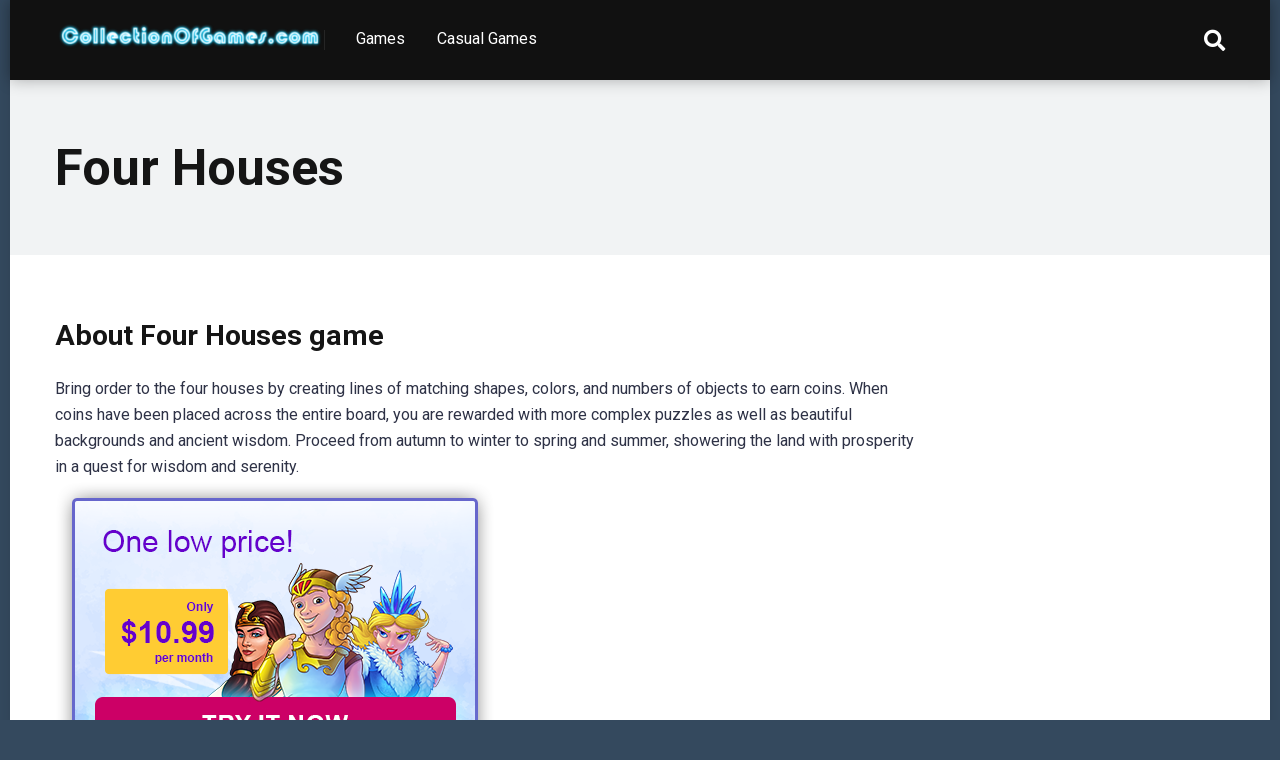

--- FILE ---
content_type: text/html; charset=UTF-8
request_url: https://www.collectionofgames.com/casual-games/four-houses.html
body_size: 8110
content:
<!DOCTYPE html>
<html lang="en-US"
	prefix="og: https://ogp.me/ns#" >
<head>
    <meta charset="UTF-8" />
    <meta http-equiv="X-UA-Compatible" content="IE=edge" />
    <meta name="viewport" id="viewport" content="width=device-width, initial-scale=1.0, maximum-scale=1.0, minimum-scale=1.0, user-scalable=no" />
	<title>Four Houses game on CollectionOFGames </title>

		<!-- All in One SEO 4.1.2.3 -->
		<meta name="description" content="About Four Houses game Bring order to the four houses by creating lines of matching shapes, colors, and numbers of objects to earn coins. When coins have been placed across the entire board, you are rewarded with more complex puzzles as well as beautiful backgrounds and ancient wisdom. Proceed from autumn to winter to spring […]"/>
		<meta name="robots" content="max-snippet:-1, max-image-preview:large, max-video-preview:-1"/>
		<link rel="canonical" href="https://www.collectionofgames.com/casual-games/four-houses.html" />
		<meta property="og:site_name" content="CollectionOFGames - All of PC, mobile and console games games.  This is where you can download free demos, buy the games you want or play best titles online!" />
		<meta property="og:type" content="article" />
		<meta property="og:title" content="Four Houses game on CollectionOFGames " />
		<meta property="og:description" content="About Four Houses game Bring order to the four houses by creating lines of matching shapes, colors, and numbers of objects to earn coins. When coins have been placed across the entire board, you are rewarded with more complex puzzles as well as beautiful backgrounds and ancient wisdom. Proceed from autumn to winter to spring […]" />
		<meta property="og:url" content="https://www.collectionofgames.com/casual-games/four-houses.html" />
		<meta property="og:image" content="https://www.collectionofgames.com/wp-content/uploads/2021/10/cropped-cooltext393109252939950.png" />
		<meta property="og:image:secure_url" content="https://www.collectionofgames.com/wp-content/uploads/2021/10/cropped-cooltext393109252939950.png" />
		<meta property="article:published_time" content="2021-10-08T15:32:16Z" />
		<meta property="article:modified_time" content="2021-10-08T15:32:16Z" />
		<meta name="twitter:card" content="summary" />
		<meta name="twitter:domain" content="www.collectionofgames.com" />
		<meta name="twitter:title" content="Four Houses game on CollectionOFGames " />
		<meta name="twitter:description" content="About Four Houses game Bring order to the four houses by creating lines of matching shapes, colors, and numbers of objects to earn coins. When coins have been placed across the entire board, you are rewarded with more complex puzzles as well as beautiful backgrounds and ancient wisdom. Proceed from autumn to winter to spring […]" />
		<meta name="twitter:image" content="https://www.collectionofgames.com/wp-content/uploads/2021/10/cropped-cooltext393109252939950.png" />
		<script type="application/ld+json" class="aioseo-schema">
			{"@context":"https:\/\/schema.org","@graph":[{"@type":"WebSite","@id":"https:\/\/www.collectionofgames.com\/#website","url":"https:\/\/www.collectionofgames.com\/","name":"CollectionOFGames","description":"All of PC, mobile and console games games.  This is where you can download free demos, buy the games you want or play best titles online!","publisher":{"@id":"https:\/\/www.collectionofgames.com\/#organization"}},{"@type":"Organization","@id":"https:\/\/www.collectionofgames.com\/#organization","name":"CollectionOFGames","url":"https:\/\/www.collectionofgames.com\/","logo":{"@type":"ImageObject","@id":"https:\/\/www.collectionofgames.com\/#organizationLogo","url":"https:\/\/www.collectionofgames.com\/wp-content\/uploads\/2021\/10\/cropped-cooltext393109252939950.png","width":"815","height":"92"},"image":{"@id":"https:\/\/www.collectionofgames.com\/#organizationLogo"}},{"@type":"BreadcrumbList","@id":"https:\/\/www.collectionofgames.com\/casual-games\/four-houses.html#breadcrumblist","itemListElement":[{"@type":"ListItem","@id":"https:\/\/www.collectionofgames.com\/#listItem","position":"1","item":{"@type":"WebPage","@id":"https:\/\/www.collectionofgames.com\/","name":"Home","description":"All of PC, mobile and console games games.  This is where you can download free demos, buy the games you want or play best titles online!","url":"https:\/\/www.collectionofgames.com\/"}}]},{"@type":"Person","@id":"https:\/\/www.collectionofgames.com\/casual-games\/author\/admin#author","url":"https:\/\/www.collectionofgames.com\/casual-games\/author\/admin","name":"admin","image":{"@type":"ImageObject","@id":"https:\/\/www.collectionofgames.com\/casual-games\/four-houses.html#authorImage","url":"https:\/\/secure.gravatar.com\/avatar\/6b99b8ff712a7c6233979b7433e2c386?s=96&d=mm&r=g","width":"96","height":"96","caption":"admin"}},{"@type":"WebPage","@id":"https:\/\/www.collectionofgames.com\/casual-games\/four-houses.html#webpage","url":"https:\/\/www.collectionofgames.com\/casual-games\/four-houses.html","name":"Four Houses game on CollectionOFGames","description":"About Four Houses game Bring order to the four houses by creating lines of matching shapes, colors, and numbers of objects to earn coins. When coins have been placed across the entire board, you are rewarded with more complex puzzles as well as beautiful backgrounds and ancient wisdom. Proceed from autumn to winter to spring [\u2026]","inLanguage":"en-US","isPartOf":{"@id":"https:\/\/www.collectionofgames.com\/#website"},"breadcrumb":{"@id":"https:\/\/www.collectionofgames.com\/casual-games\/four-houses.html#breadcrumblist"},"author":"https:\/\/www.collectionofgames.com\/casual-games\/four-houses.html#author","creator":"https:\/\/www.collectionofgames.com\/casual-games\/four-houses.html#author","image":{"@type":"ImageObject","@id":"https:\/\/www.collectionofgames.com\/#mainImage","url":"https:\/\/www.collectionofgames.com\/wp-content\/uploads\/2021\/10\/big_1-186.jpg","width":"640","height":"480"},"primaryImageOfPage":{"@id":"https:\/\/www.collectionofgames.com\/casual-games\/four-houses.html#mainImage"},"datePublished":"2021-10-08T15:32:16+00:00","dateModified":"2021-10-08T15:32:16+00:00"},{"@type":"BlogPosting","@id":"https:\/\/www.collectionofgames.com\/casual-games\/four-houses.html#blogposting","name":"Four Houses game on CollectionOFGames","description":"About Four Houses game Bring order to the four houses by creating lines of matching shapes, colors, and numbers of objects to earn coins. When coins have been placed across the entire board, you are rewarded with more complex puzzles as well as beautiful backgrounds and ancient wisdom. Proceed from autumn to winter to spring [\u2026]","headline":"Four Houses","author":{"@id":"https:\/\/www.collectionofgames.com\/casual-games\/author\/admin#author"},"publisher":{"@id":"https:\/\/www.collectionofgames.com\/#organization"},"datePublished":"2021-10-08T15:32:16+00:00","dateModified":"2021-10-08T15:32:16+00:00","articleSection":"casual games","mainEntityOfPage":{"@id":"https:\/\/www.collectionofgames.com\/casual-games\/four-houses.html#webpage"},"isPartOf":{"@id":"https:\/\/www.collectionofgames.com\/casual-games\/four-houses.html#webpage"},"image":{"@type":"ImageObject","@id":"https:\/\/www.collectionofgames.com\/#articleImage","url":"https:\/\/www.collectionofgames.com\/wp-content\/uploads\/2021\/10\/big_1-186.jpg","width":"640","height":"480"}}]}
		</script>
		<!-- All in One SEO -->

<link rel='dns-prefetch' href='//fonts.googleapis.com' />
<link rel='dns-prefetch' href='//use.fontawesome.com' />
<link rel='dns-prefetch' href='//s.w.org' />
<link rel="alternate" type="application/rss+xml" title="CollectionOFGames &raquo; Feed" href="https://www.collectionofgames.com/feed" />
<link rel="alternate" type="application/rss+xml" title="CollectionOFGames &raquo; Comments Feed" href="https://www.collectionofgames.com/comments/feed" />
		<script type="text/javascript">
			window._wpemojiSettings = {"baseUrl":"https:\/\/s.w.org\/images\/core\/emoji\/13.1.0\/72x72\/","ext":".png","svgUrl":"https:\/\/s.w.org\/images\/core\/emoji\/13.1.0\/svg\/","svgExt":".svg","source":{"concatemoji":"https:\/\/www.collectionofgames.com\/wp-includes\/js\/wp-emoji-release.min.js?ver=5.8.12"}};
			!function(e,a,t){var n,r,o,i=a.createElement("canvas"),p=i.getContext&&i.getContext("2d");function s(e,t){var a=String.fromCharCode;p.clearRect(0,0,i.width,i.height),p.fillText(a.apply(this,e),0,0);e=i.toDataURL();return p.clearRect(0,0,i.width,i.height),p.fillText(a.apply(this,t),0,0),e===i.toDataURL()}function c(e){var t=a.createElement("script");t.src=e,t.defer=t.type="text/javascript",a.getElementsByTagName("head")[0].appendChild(t)}for(o=Array("flag","emoji"),t.supports={everything:!0,everythingExceptFlag:!0},r=0;r<o.length;r++)t.supports[o[r]]=function(e){if(!p||!p.fillText)return!1;switch(p.textBaseline="top",p.font="600 32px Arial",e){case"flag":return s([127987,65039,8205,9895,65039],[127987,65039,8203,9895,65039])?!1:!s([55356,56826,55356,56819],[55356,56826,8203,55356,56819])&&!s([55356,57332,56128,56423,56128,56418,56128,56421,56128,56430,56128,56423,56128,56447],[55356,57332,8203,56128,56423,8203,56128,56418,8203,56128,56421,8203,56128,56430,8203,56128,56423,8203,56128,56447]);case"emoji":return!s([10084,65039,8205,55357,56613],[10084,65039,8203,55357,56613])}return!1}(o[r]),t.supports.everything=t.supports.everything&&t.supports[o[r]],"flag"!==o[r]&&(t.supports.everythingExceptFlag=t.supports.everythingExceptFlag&&t.supports[o[r]]);t.supports.everythingExceptFlag=t.supports.everythingExceptFlag&&!t.supports.flag,t.DOMReady=!1,t.readyCallback=function(){t.DOMReady=!0},t.supports.everything||(n=function(){t.readyCallback()},a.addEventListener?(a.addEventListener("DOMContentLoaded",n,!1),e.addEventListener("load",n,!1)):(e.attachEvent("onload",n),a.attachEvent("onreadystatechange",function(){"complete"===a.readyState&&t.readyCallback()})),(n=t.source||{}).concatemoji?c(n.concatemoji):n.wpemoji&&n.twemoji&&(c(n.twemoji),c(n.wpemoji)))}(window,document,window._wpemojiSettings);
		</script>
		<style type="text/css">
img.wp-smiley,
img.emoji {
	display: inline !important;
	border: none !important;
	box-shadow: none !important;
	height: 1em !important;
	width: 1em !important;
	margin: 0 .07em !important;
	vertical-align: -0.1em !important;
	background: none !important;
	padding: 0 !important;
}
</style>
	<link rel='stylesheet' id='wp-block-library-css'  href='https://www.collectionofgames.com/wp-includes/css/dist/block-library/style.min.css?ver=5.8.12' type='text/css' media='all' />
<link rel='stylesheet' id='mercury-fonts-css'  href='//fonts.googleapis.com/css?family=Roboto%3A300%2C400%2C700%2C900&#038;ver=3.6.1' type='text/css' media='all' />
<link rel='stylesheet' id='font-awesome-free-css'  href='//use.fontawesome.com/releases/v5.12.0/css/all.css?ver=5.12.0' type='text/css' media='all' />
<link rel='stylesheet' id='owl-carousel-css'  href='https://www.collectionofgames.com/wp-content/themes/mercury/css/owl.carousel.min.css?ver=2.3.4' type='text/css' media='all' />
<link rel='stylesheet' id='owl-carousel-animate-css'  href='https://www.collectionofgames.com/wp-content/themes/mercury/css/animate.css?ver=2.3.4' type='text/css' media='all' />
<link rel='stylesheet' id='mercury-style-css'  href='https://www.collectionofgames.com/wp-content/themes/mercury/style.css?ver=3.6.1' type='text/css' media='all' />
<style id='mercury-style-inline-css' type='text/css'>


/* Main Color */

.has-mercury-main-color,
.home-page .textwidget a:hover,
.space-header-2-top-soc a:hover,
.space-header-menu ul.main-menu li a:hover,
.space-header-menu ul.main-menu li:hover a,
.space-header-2-nav ul.main-menu li a:hover,
.space-header-2-nav ul.main-menu li:hover a,
.space-page-content a:hover,
.space-pros-cons ul li a:hover,
.space-pros-cons ol li a:hover,
.space-companies-2-archive-item-desc a:hover,
.space-hostings-3-archive-item-terms-ins a:hover,
.space-hostings-7-archive-item-terms a:hover,
.space-hostings-8-archive-item-terms a:hover,
.space-comments-form-box p.comment-notes span.required,
form.comment-form p.comment-notes span.required {
	color: #6c5ce7;
}

input[type="submit"],
.has-mercury-main-background-color,
.space-block-title span:after,
.space-widget-title span:after,
.space-companies-archive-item-button a,
.space-companies-sidebar-item-button a,
.space-hostings-3-archive-item-count,
.space-games-archive-item-button a,
.space-games-sidebar-item-button a,
.space-aces-single-bonus-info-button-ins a,
.space-bonuses-archive-item-button a,
.home-page .widget_mc4wp_form_widget .space-widget-title::after,
.space-content-section .widget_mc4wp_form_widget .space-widget-title::after {
	background-color: #6c5ce7;
}

.space-header-menu ul.main-menu li a:hover,
.space-header-menu ul.main-menu li:hover a,
.space-header-2-nav ul.main-menu li a:hover,
.space-header-2-nav ul.main-menu li:hover a {
	border-bottom: 2px solid #6c5ce7;
}
.space-header-2-top-soc a:hover {
	border: 1px solid #6c5ce7;
}

/* Second Color */

.has-mercury-second-color,
.space-page-content a,
.space-pros-cons ul li a,
.space-pros-cons ol li a,
.space-page-content ul li:before,
.home-page .textwidget ul li:before,
.space-widget ul li a:hover,
.home-page .textwidget a,
#recentcomments li a:hover,
#recentcomments li span.comment-author-link a:hover,
h3.comment-reply-title small a,
.space-companies-sidebar-2-item-desc a,
.space-companies-sidebar-item-title p a,
.space-companies-archive-item-short-desc a,
.space-companies-2-archive-item-desc a,
.space-hostings-3-archive-item-terms-ins a,
.space-hostings-7-archive-item-terms a,
.space-hostings-8-archive-item-terms a,
.space-hosting-content-info a,
.space-hosting-style-2-calltoaction-text-ins a,
.space-hosting-details-item-title span,
.space-hosting-style-2-ratings-all-item-value i,
.space-hosting-style-2-calltoaction-text-ins a,
.space-hosting-content-short-desc a,
.space-hosting-header-short-desc a,
.space-hosting-content-rating-stars i,
.space-hosting-content-rating-overall .star-rating .star,
.space-companies-archive-item-rating .star-rating .star,
.space-hosting-content-logo-stars i,
.space-hosting-content-logo-stars .star-rating .star,
.space-companies-2-archive-item-rating .star-rating .star,
.space-hostings-3-archive-item-rating-box .star-rating .star,
.space-hostings-4-archive-item-title .star-rating .star,
.space-companies-sidebar-2-item-rating .star-rating .star,
.space-comments-list-item-date a.comment-reply-link,
.space-categories-list-box ul li a,
.space-news-10-item-category a,
.small .space-news-11-item-category a,
#scrolltop,
.widget_mc4wp_form_widget .mc4wp-response a,
.space-header-height.dark .space-header-menu ul.main-menu li a:hover,
.space-header-height.dark .space-header-menu ul.main-menu li:hover a,
.space-header-2-height.dark .space-header-2-nav ul.main-menu li a:hover,
.space-header-2-height.dark .space-header-2-nav ul.main-menu li:hover a,
.space-header-2-height.dark .space-header-2-top-soc a:hover,
.space-hosting-header-logo-rating i {
	color: #e84393;
}

.space-title-box-category a,
.has-mercury-second-background-color,
.space-hosting-details-item-links a:hover,
.space-news-2-small-item-img-category a,
.space-news-2-item-big-box-category span,
.space-block-title span:before,
.space-widget-title span:before,
.space-news-4-item.small-news-block .space-news-4-item-img-category a,
.space-news-4-item.big-news-block .space-news-4-item-top-category span,
.space-news-6-item-top-category span,
.space-news-7-item-category span,
.space-news-3-item-img-category a,
.space-news-8-item-title-category span,
.space-news-9-item-info-category span,
.space-archive-loop-item-img-category a,
.space-hostings-3-archive-item:first-child .space-hostings-3-archive-item-count,
.space-single-bonus.space-dark-style .space-aces-single-bonus-info-button-ins a,
.space-bonuses-archive-item.space-dark-style .space-bonuses-archive-item-button a,
nav.pagination a,
nav.comments-pagination a,
nav.pagination-post a span.page-number,
.widget_tag_cloud a,
.space-footer-top-age span.age-limit,
.space-footer-top-soc a:hover,
.home-page .widget_mc4wp_form_widget .mc4wp-form-fields .space-subscribe-filds button,
.space-content-section .widget_mc4wp_form_widget .mc4wp-form-fields .space-subscribe-filds button {
	background-color: #e84393;
}

.space-footer-top-soc a:hover,
.space-header-2-height.dark .space-header-2-top-soc a:hover,
.space-categories-list-box ul li a {
	border: 1px solid #e84393;
}

.space-header-height.dark .space-header-menu ul.main-menu li a:hover,
.space-header-height.dark .space-header-menu ul.main-menu li:hover a,
.space-header-2-height.dark .space-header-2-nav ul.main-menu li a:hover,
.space-header-2-height.dark .space-header-2-nav ul.main-menu li:hover a {
	border-bottom: 2px solid #e84393;
}

/* Stars Color */

.star,
.fa-star {
	color: #ffd32a!important;
}

.space-rating-star-background {
	background-color: #ffd32a;
}

/* Custom header layout colors */

/* --- Header #1 Style --- */

.space-header-height .space-header-wrap {
	background-color: #111111;
}
.space-header-height .space-header-top,
.space-header-height .space-header-logo-ins:after {
	background-color: #252525;
}
.space-header-height .space-header-top-soc a,
.space-header-height .space-header-top-menu ul li a {
	color: #888888;
}
.space-header-height .space-header-top-soc a:hover ,
.space-header-height .space-header-top-menu ul li a:hover {
	color: #ffffff;
}
.space-header-height .space-header-logo a {
	color: #ffffff;
}
.space-header-height .space-header-logo span {
	color: #888888;
}
.space-header-height .space-header-menu ul.main-menu li,
.space-header-height .space-header-menu ul.main-menu li a,
.space-header-height .space-header-search {
	color: #ffffff;
}
.space-header-height .space-mobile-menu-icon div {
	background-color: #ffffff;
}
.space-header-height .space-header-menu ul.main-menu li a:hover,
.space-header-height .space-header-menu ul.main-menu li:hover a {
	color: #e84393;
	border-bottom: 2px solid #e84393;
}

.space-header-height .space-header-menu ul.main-menu li ul.sub-menu {
	background-color: #ffffff;
}

.space-header-height .space-header-menu ul.main-menu li ul.sub-menu li.menu-item-has-children:after,
.space-header-height .space-header-menu ul.main-menu li ul.sub-menu li a {
	color: #34495e;
	border-bottom: 1px solid transparent;
}
.space-header-height .space-header-menu ul.main-menu li ul.sub-menu li a:hover {
	border-bottom: 1px solid transparent;
	color: #b2bec3;
	text-decoration: none;
}

/* --- Header #2 Style --- */

.space-header-2-height .space-header-2-wrap,
.space-header-2-height .space-header-2-wrap.fixed .space-header-2-nav {
	background-color: #111111;
}
.space-header-2-height .space-header-2-top-ins {
	border-bottom: 1px solid #252525;
}
.space-header-2-height .space-header-2-top-soc a,
.space-header-2-height .space-header-search {
	color: #888888;
}
.space-header-2-height .space-header-2-top-soc a {
	border: 1px solid #888888;
}
.space-header-2-height .space-mobile-menu-icon div {
	background-color: #888888;
}
.space-header-2-height .space-header-2-top-soc a:hover {
	color: #ffffff;
	border: 1px solid #ffffff;
}
.space-header-2-height .space-header-2-top-logo a {
	color: #ffffff;
}
.space-header-2-height .space-header-2-top-logo span {
	color: #888888;
}
.space-header-2-height .space-header-2-nav ul.main-menu li,
.space-header-2-height .space-header-2-nav ul.main-menu li a {
	color: #ffffff;
}
.space-header-2-height .space-header-2-nav ul.main-menu li a:hover,
.space-header-2-height .space-header-2-nav ul.main-menu li:hover a {
	color: #e84393;
	border-bottom: 2px solid #e84393;
}
.space-header-2-height .space-header-2-nav ul.main-menu li ul.sub-menu {
	background-color: #ffffff;
}
.space-header-2-height .space-header-2-nav ul.main-menu li ul.sub-menu li a,
.space-header-2-height .space-header-2-nav ul.main-menu li ul.sub-menu li.menu-item-has-children:after {
	color: #34495e;
	border-bottom: 1px solid transparent;
}
.space-header-2-height .space-header-2-nav ul.main-menu li ul.sub-menu li a:hover {
	border-bottom: 1px solid transparent;
	color: #b2bec3;
	text-decoration: none;
}

/* --- Mobile Menu Style --- */

.space-mobile-menu .space-mobile-menu-block {
	background-color: #111111;
}
.space-mobile-menu .space-mobile-menu-copy {
	border-top: 1px solid #252525;
}
.space-mobile-menu .space-mobile-menu-copy {
	color: #888888;
}
.space-mobile-menu .space-mobile-menu-copy a {
	color: #888888;
}
.space-mobile-menu .space-mobile-menu-copy a:hover {
	color: #ffffff;
}
.space-mobile-menu .space-mobile-menu-header a {
	color: #ffffff;
}
.space-mobile-menu .space-mobile-menu-header span {
	color: #888888;
}
.space-mobile-menu .space-mobile-menu-list ul li {
	color: #ffffff;
}
.space-mobile-menu .space-mobile-menu-list ul li a {
	color: #ffffff;
}
.space-mobile-menu .space-close-icon .to-right,
.space-mobile-menu .space-close-icon .to-left {
	background-color: #ffffff;
}

/* --- New - Label for the main menu items --- */

ul.main-menu > li.new > a:before,
.space-mobile-menu-list > ul > li.new:before {
	content: "New";
    color: #ffffff;
    background-color: #4cd137;
}

/* --- Best - Label for the main menu items --- */

ul.main-menu > li.best > a:before,
.space-mobile-menu-list > ul > li.best:before {
	content: "Best";
    color: #151515;
    background-color: #f0ff00;
}

/* --- Top - Label for the main menu items --- */

ul.main-menu > li.top > a:before,
.space-mobile-menu-list > ul > li.top:before {
	content: "Top";
    color: #ffffff;
    background-color: #f22613;
}

/* --- Fair - Label for the main menu items --- */

ul.main-menu > li.fair > a:before,
.space-mobile-menu-list > ul > li.fair:before {
	content: "Fair";
    color: #ffffff;
    background-color: #8c14fc;
}

/* Play Now - The button color */

.space-hosting-content-button a,
.space-game-content-button a,
.space-hostings-3-archive-item-button-ins a,
.space-hostings-4-archive-item-button-two-ins a,
.space-shortcode-wrap .space-hostings-3-archive-item-button-ins a,
.space-shortcode-wrap .space-hostings-4-archive-item-button-two-ins a {
    color: #ffffff !important;
    background-color: #2ecc71 !important;
}

.space-hosting-content-button a:hover,
.space-game-content-button a:hover,
.space-hostings-3-archive-item-button-ins a:hover,
.space-hostings-4-archive-item-button-two-ins a:hover {
    box-shadow: 0px 0px 15px 0px rgba(46,204,113, 0.55) !important;
}

.space-hosting-header-button a.space-style-2-button,
.space-hosting-style-2-calltoaction-button-ins a.space-calltoaction-button,
.space-style-3-hosting-header-button a.space-style-3-button,
.space-hostings-7-archive-item-button-two a,
.space-hostings-8-archive-item-button-two a,
.space-hosting-float-bar-button-wrap a {
    color: #ffffff !important;
    background-color: #2ecc71 !important;
    box-shadow: 0px 5px 15px 0px rgba(46,204,113, 0.55) !important;
}
.space-hosting-header-button a.space-style-2-button:hover,
.space-hosting-style-2-calltoaction-button-ins a.space-calltoaction-button:hover,
.space-style-3-hosting-header-button a.space-style-3-button:hover,
.space-hostings-7-archive-item-button-two a:hover,
.space-hostings-8-archive-item-button-two a:hover,
.space-hosting-float-bar-button-wrap a:hover {
    box-shadow: 0px 5px 15px 0px rgba(46,204,113, 0) !important;
}

.space-hostings-5-archive-item-button1 a,
.space-hostings-6-archive-item-button1 a,
.space-games-2-archive-item-button1 a,
.space-games-3-archive-item-button1 a {
    color: #ffffff !important;
    background-color: #2ecc71 !important;
    box-shadow: 0px 10px 15px 0px rgba(46,204,113, 0.5) !important;
}
.space-hostings-5-archive-item-button1 a:hover,
.space-hostings-6-archive-item-button1 a:hover,
.space-games-2-archive-item-button1 a:hover,
.space-games-3-archive-item-button1 a:hover {
    box-shadow: 0px 10px 15px 0px rgba(46,204,113, 0) !important;
}

/* Read Review - The button color */

.space-hostings-3-archive-item-button-ins a:last-child,
.space-hostings-4-archive-item-button-one-ins a,
.space-shortcode-wrap .space-hostings-4-archive-item-button-one-ins a {
    color: #ffffff !important;
    background-color: #7f8c8d !important;
}

.space-hostings-3-archive-item-button-ins a:last-child:hover,
.space-hostings-4-archive-item-button-one-ins a:hover {
    box-shadow: 0px 0px 15px 0px rgba(127,140,141, 0.55) !important;
}
</style>
<link rel='stylesheet' id='mercury-media-css'  href='https://www.collectionofgames.com/wp-content/themes/mercury/css/media.css?ver=3.6.1' type='text/css' media='all' />
<script type='text/javascript' src='https://www.collectionofgames.com/wp-includes/js/jquery/jquery.min.js?ver=3.6.0' id='jquery-core-js'></script>
<script type='text/javascript' src='https://www.collectionofgames.com/wp-includes/js/jquery/jquery-migrate.min.js?ver=3.3.2' id='jquery-migrate-js'></script>
<link rel="https://api.w.org/" href="https://www.collectionofgames.com/wp-json/" /><link rel="alternate" type="application/json" href="https://www.collectionofgames.com/wp-json/wp/v2/posts/27508" /><link rel="EditURI" type="application/rsd+xml" title="RSD" href="https://www.collectionofgames.com/xmlrpc.php?rsd" />
<link rel="wlwmanifest" type="application/wlwmanifest+xml" href="https://www.collectionofgames.com/wp-includes/wlwmanifest.xml" /> 
<meta name="generator" content="WordPress 5.8.12" />
<link rel="alternate" type="application/json+oembed" href="https://www.collectionofgames.com/wp-json/oembed/1.0/embed?url=https%3A%2F%2Fwww.collectionofgames.com%2Fcasual-games%2Ffour-houses.html" />
<link rel="alternate" type="text/xml+oembed" href="https://www.collectionofgames.com/wp-json/oembed/1.0/embed?url=https%3A%2F%2Fwww.collectionofgames.com%2Fcasual-games%2Ffour-houses.html&#038;format=xml" />
<meta name="theme-color" content="#252525" />
<meta name="msapplication-navbutton-color" content="#252525" /> 
<meta name="apple-mobile-web-app-status-bar-style" content="#252525" />
<style type="text/css" id="custom-background-css">
body.custom-background { background-color: #34495e; }
</style>
	<link rel="icon" href="https://www.collectionofgames.com/wp-content/uploads/2021/10/cropped-android-chrome-512x512-1-32x32.png" sizes="32x32" />
<link rel="icon" href="https://www.collectionofgames.com/wp-content/uploads/2021/10/cropped-android-chrome-512x512-1-192x192.png" sizes="192x192" />
<link rel="apple-touch-icon" href="https://www.collectionofgames.com/wp-content/uploads/2021/10/cropped-android-chrome-512x512-1-180x180.png" />
<meta name="msapplication-TileImage" content="https://www.collectionofgames.com/wp-content/uploads/2021/10/cropped-android-chrome-512x512-1-270x270.png" />
<script async src="https://pagead2.googlesyndication.com/pagead/js/adsbygoogle.js?client=ca-pub-7827885118812354"
     crossorigin="anonymous"></script>

</head>
<body ontouchstart class="post-template-default single single-post postid-27508 single-format-standard custom-background wp-custom-logo">
<div class="space-box relative enabled">

<!-- Header Start -->

<div class="space-header-height relative ">
	<div class="space-header-wrap space-header-float relative">
				<div class="space-header relative">
			<div class="space-header-ins space-wrapper relative">
				<div class="space-header-logo box-25 left relative">
					<div class="space-header-logo-ins relative">
						<a href="https://www.collectionofgames.com/" title="CollectionOFGames"><img src="https://www.collectionofgames.com/wp-content/uploads/2021/10/cropped-cooltext393109252939950-354x40.png" alt="CollectionOFGames"></a>					</div>
				</div>
				<div class="space-header-menu box-75 left relative">
					<ul id="menu-main-menu" class="main-menu"><li id="menu-item-27" class="menu-item menu-item-type-post_type menu-item-object-page menu-item-27"><a href="https://www.collectionofgames.com/games">Games</a></li>
<li id="menu-item-28" class="menu-item menu-item-type-post_type menu-item-object-page menu-item-28"><a href="https://www.collectionofgames.com/casual-games">Casual Games</a></li>
</ul>					<div class="space-header-search absolute">
						<i class="fas fa-search desktop-search-button"></i>
					</div>
					<div class="space-mobile-menu-icon absolute">
						<div></div>
						<div></div>
						<div></div>
					</div>
				</div>
			</div>
		</div>
	</div>
</div>
<div class="space-header-search-block fixed">
	<div class="space-header-search-block-ins absolute">
				<form role="search" method="get" class="space-default-search-form" action="https://www.collectionofgames.com/">
			<input type="search" value="" name="s" placeholder="Enter keyword...">
		</form>	</div>
	<div class="space-close-icon desktop-search-close-button absolute">
		<div class="to-right absolute"></div>
		<div class="to-left absolute"></div>
	</div>
</div>

<!-- Header End --><div id="post-27508" class="post-27508 post type-post status-publish format-standard has-post-thumbnail hentry category-casual-games">

	<!-- Title Box Start -->

<div class="space-title-box box-100 relative">
	<div class="space-title-box-ins space-page-wrapper relative">
		<div class="space-title-box-h1 relative">
			<h1>Four Houses</h1>
<!--			-->
			<!-- Breadcrumbs Start -->

			
			<!-- Breadcrumbs End -->
		
		</div>
	</div>
</div>
<div class="space-title-box-category-wrap relative">
<div class="space-title-box-category relative">
			</div>
</div>

<!-- Title Box End -->

<!-- Page Section Start -->

<div class="space-page-section box-100 relative">
	<div class="space-page-section-ins space-page-wrapper relative">
		<div class="space-content-section box-75 left relative">
			<div class="space-page-content-wrap relative">

								
				<!-- Author Info Start -->

				
				<!-- Author Info End -->


				
				
<!--				<div class="space-page-content-featured-img box-100 relative">
					<img src="https://www.collectionofgames.com/wp-content/uploads/2021/10/big_1-186.jpg" alt="Four Houses" class="space-desktop-view">
					<img src="https://www.collectionofgames.com/wp-content/uploads/2021/10/big_1-186-450x254.jpg" alt="Four Houses" class="space-mobile-view">
									</div>
-->
				
				<div class="space-page-content-box-wrap relative">
					<div class="space-page-content box-100 relative">
						<h3>About Four Houses game</h3>
Bring order to the four houses by creating lines of matching shapes, colors, and numbers of objects to earn coins. When coins have been placed across the entire board, you are rewarded with more complex puzzles as well as beautiful backgrounds and ancient wisdom. Proceed from autumn to winter to spring and summer, showering the land with prosperity in a quest for wisdom and serenity.
<br/>
<a title="More than 900 casual games!" href="/play-casual-game">
<img src="/wp-content/uploads/2021/10/unlimited_banner_en.png" alt="More than 900 casual games!" />
</a>


<figure class="wp-block-gallery columns-3 is-cropped"><figcaption class="blocks-gallery-caption">
<h3>Four Houses screenshots</h3>
</figcaption>
<ul class="blocks-gallery-grid">
 	<li class="blocks-gallery-item">
<figure><img src="/images/casual-games/four-houses/four-houses_1.jpg" alt="Four Houses game screenshot - 1" data-full-url="/images/casual-games/four-houses/four-houses_1.jpg" data-link="/images/casual-games/four-houses/four-houses_1.jpg" /></figure>
</li>
 	<li class="blocks-gallery-item">
<figure><img src="/images/casual-games/four-houses/four-houses_2.jpg" alt="Four Houses game screenshot - 2" data-full-url="/images/casual-games/four-houses/four-houses_2.jpg" data-link="/images/casual-games/four-houses/four-houses_2.jpg" /></figure>
</li>
 	<li class="blocks-gallery-item">
<figure><img src="/images/casual-games/four-houses/four-houses_3.jpg" alt="Four Houses game screenshot - 3" data-full-url="/images/casual-games/four-houses/four-houses_3.jpg" data-link="/images/casual-games/four-houses/four-houses_3.jpg" /></figure>
</li>
</ul>
</figure>



<h3>Play Four Houses</h3>
Many casual games are made on a flash drive, which unfortunately is no longer supported and you will not be able to play games online. To play a casual game in 2022, you need to download it. Follow the link below and download more than 900 games for free!
<div class="space-style-3-hosting-header-button relative">
<div class="space-style-3-hostings-header-button-ins text-center relative"><a class="space-style-3-button" title="Download and play Four Houses" href="/play-casual-game" target="_blank" rel="nofollow noopener">Download and play Four Houses</a></div>
</div>
					</div>
				</div>

								
				
			</div>

			
			<!-- Read More Start -->

						<div class="space-news-3 box-100 read-more-block relative">
				<div class="space-news-3-ins space-page-wrapper relative">
					<div class="space-block-title relative">
						<span>Read More</span>
					</div>
					<div class="space-news-3-items box-100 relative">

						
						<div class="space-news-3-item box-33 left relative">
							<div class="space-news-3-item-ins case-15 relative">
								<div class="space-news-3-item-img relative">

									
									<a href="https://www.collectionofgames.com/casual-games/doctor-who-the-adventure-games-tardis.html" title="Doctor Who: The Adventure Games &#8211; TARDIS">
										<div class="space-news-3-item-img-ins">
											<img src="https://www.collectionofgames.com/wp-content/uploads/2021/10/big_1-2464-450x338.jpg" alt="Doctor Who: The Adventure Games &#8211; TARDIS">
																																											</div>
									</a>

									
									<div class="space-news-3-item-img-category absolute"><a href="https://www.collectionofgames.com/casual-games/category/casual-games" rel="category tag">casual games</a></div>

								</div>
								<div class="space-news-3-item-title-box relative">
									<div class="space-news-3-item-title relative">
										<a href="https://www.collectionofgames.com/casual-games/doctor-who-the-adventure-games-tardis.html" title="Doctor Who: The Adventure Games &#8211; TARDIS">Doctor Who: The Adventure Games &#8211; TARDIS</a>
									</div>
									<div class="space-news-3-item-meta relative">
										<div class="space-news-3-item-meta-left absolute">
											<span><i class="far fa-clock"></i> October 8, 2021</span>
										</div>
										<div class="space-news-3-item-meta-right text-right absolute">
											<span><i class="far fa-comment"></i> 0</span><span><i class="fas fa-eye"></i> 2392</span>										</div>
									</div>
								</div>
							</div>
						</div>

						
						<div class="space-news-3-item box-33 left relative">
							<div class="space-news-3-item-ins case-15 relative">
								<div class="space-news-3-item-img relative">

									
									<a href="https://www.collectionofgames.com/casual-games/farm-frenzy-4.html" title="Farm Frenzy 4">
										<div class="space-news-3-item-img-ins">
											<img src="https://www.collectionofgames.com/wp-content/uploads/2021/10/big_1-2465-450x338.jpg" alt="Farm Frenzy 4">
																																											</div>
									</a>

									
									<div class="space-news-3-item-img-category absolute"><a href="https://www.collectionofgames.com/casual-games/category/casual-games" rel="category tag">casual games</a></div>

								</div>
								<div class="space-news-3-item-title-box relative">
									<div class="space-news-3-item-title relative">
										<a href="https://www.collectionofgames.com/casual-games/farm-frenzy-4.html" title="Farm Frenzy 4">Farm Frenzy 4</a>
									</div>
									<div class="space-news-3-item-meta relative">
										<div class="space-news-3-item-meta-left absolute">
											<span><i class="far fa-clock"></i> October 8, 2021</span>
										</div>
										<div class="space-news-3-item-meta-right text-right absolute">
											<span><i class="far fa-comment"></i> 0</span><span><i class="fas fa-eye"></i> 2386</span>										</div>
									</div>
								</div>
							</div>
						</div>

						
						<div class="space-news-3-item box-33 left relative">
							<div class="space-news-3-item-ins case-15 relative">
								<div class="space-news-3-item-img relative">

									
									<a href="https://www.collectionofgames.com/casual-games/vacation-adventures-park-ranger.html" title="Vacation Adventures: Park Ranger">
										<div class="space-news-3-item-img-ins">
											<img src="https://www.collectionofgames.com/wp-content/uploads/2021/10/big_1-2466-450x338.jpg" alt="Vacation Adventures: Park Ranger">
																																											</div>
									</a>

									
									<div class="space-news-3-item-img-category absolute"><a href="https://www.collectionofgames.com/casual-games/category/casual-games" rel="category tag">casual games</a></div>

								</div>
								<div class="space-news-3-item-title-box relative">
									<div class="space-news-3-item-title relative">
										<a href="https://www.collectionofgames.com/casual-games/vacation-adventures-park-ranger.html" title="Vacation Adventures: Park Ranger">Vacation Adventures: Park Ranger</a>
									</div>
									<div class="space-news-3-item-meta relative">
										<div class="space-news-3-item-meta-left absolute">
											<span><i class="far fa-clock"></i> October 8, 2021</span>
										</div>
										<div class="space-news-3-item-meta-right text-right absolute">
											<span><i class="far fa-comment"></i> 0</span><span><i class="fas fa-eye"></i> 2134</span>										</div>
									</div>
								</div>
							</div>
						</div>

						
					</div>
				</div>
			</div>
			<!-- Read More End -->

			
			
		</div>
		<div class="space-sidebar-section box-25 right relative">

				
		</div>
	</div>
</div>

<!-- Page Section End --></div>
<!-- Footer Start -->

<div class="space-footer box-100 relative">
	<div class="space-footer-top box-100 relative">
		<div class="space-footer-ins relative">
			<div class="space-footer-top-desc box-25 relative">
				<span>All of PC, mobile and console games games.  This is where you can download free demos, buy the games you want or play best titles online!</span>			</div>
			<div class="space-footer-top-age box-50 text-center relative">
							</div>
			<div class="space-footer-top-soc box-25 text-right relative">
				





			</div>
		</div>
	</div>
	<div class="space-footer-copy box-100 relative">
		<div class="space-footer-ins relative">
			<div class="space-footer-copy-left box-50 left relative">
									&copy; Copyright 2026 CollectionOFGames							</div>
			<div class="space-footer-copy-menu box-50 left relative">
							</div>
		</div>
	</div>
</div>

<!-- Footer End -->

</div>

<!-- Mobile Menu Start -->

<div class="space-mobile-menu fixed">
	<div class="space-mobile-menu-block absolute" >
		<div class="space-mobile-menu-block-ins relative">
			<div class="space-mobile-menu-header relative text-center">
				<a href="https://www.collectionofgames.com/" title="CollectionOFGames"><img src="https://www.collectionofgames.com/wp-content/uploads/2021/10/cropped-cooltext393109252939950-354x40.png" alt="CollectionOFGames"></a>		
			</div>
			<div class="space-mobile-menu-list relative">
				<ul id="menu-main-menu-1" class="mobile-menu"><li class="menu-item menu-item-type-post_type menu-item-object-page menu-item-27"><a href="https://www.collectionofgames.com/games">Games</a></li>
<li class="menu-item menu-item-type-post_type menu-item-object-page menu-item-28"><a href="https://www.collectionofgames.com/casual-games">Casual Games</a></li>
</ul>			</div>
			<div class="space-mobile-menu-copy relative text-center">
									&copy; Copyright 2026 CollectionOFGames<br>Powered by <a href="https://wordpress.org" target="_blank" title="WordPress">WordPress</a> | <a href="https://mercury.is" target="_blank" title="Affiliate WordPress Theme by Space-Themes.com">Mercury Theme</a>
							</div>
			<div class="space-close-icon space-mobile-menu-close-button absolute">
				<div class="to-right absolute"></div>
				<div class="to-left absolute"></div>
			</div>
		</div>
	</div>
</div>
<!-- Mobile Menu End -->

<!-- Back to Top Start -->

<div class="space-to-top">
	<a href="#" id="scrolltop" title="Back to Top"><i class="far fa-arrow-alt-circle-up"></i></a>
</div>

<!-- Back to Top End -->

<script type='text/javascript' src='https://www.collectionofgames.com/wp-content/themes/mercury/js/theia-sticky-sidebar.min.js?ver=1.7.0' id='theia-sticky-sidebar-js'></script>
<script type='text/javascript' src='https://www.collectionofgames.com/wp-content/themes/mercury/js/enable-sticky-sidebar.js?ver=3.6.1' id='mercury-enable-sticky-sidebar-js-js'></script>
<script type='text/javascript' src='https://www.collectionofgames.com/wp-content/themes/mercury/js/floating-header.js?ver=3.6.1' id='mercury-floating-header-js'></script>
<script type='text/javascript' src='https://www.collectionofgames.com/wp-content/themes/mercury/js/owl.carousel.min.js?ver=2.3.4' id='owl-carousel-js'></script>
<script type='text/javascript' src='https://www.collectionofgames.com/wp-content/themes/mercury/js/scripts.js?ver=3.6.1' id='mercury-global-js-js'></script>
<script type='text/javascript' src='https://www.collectionofgames.com/wp-includes/js/wp-embed.min.js?ver=5.8.12' id='wp-embed-js'></script>

<script defer src="https://static.cloudflareinsights.com/beacon.min.js/vcd15cbe7772f49c399c6a5babf22c1241717689176015" integrity="sha512-ZpsOmlRQV6y907TI0dKBHq9Md29nnaEIPlkf84rnaERnq6zvWvPUqr2ft8M1aS28oN72PdrCzSjY4U6VaAw1EQ==" data-cf-beacon='{"version":"2024.11.0","token":"e10c23fe2f9943a996bcbb61415f2189","r":1,"server_timing":{"name":{"cfCacheStatus":true,"cfEdge":true,"cfExtPri":true,"cfL4":true,"cfOrigin":true,"cfSpeedBrain":true},"location_startswith":null}}' crossorigin="anonymous"></script>
</body>
</html>

--- FILE ---
content_type: text/html; charset=utf-8
request_url: https://www.google.com/recaptcha/api2/aframe
body_size: 267
content:
<!DOCTYPE HTML><html><head><meta http-equiv="content-type" content="text/html; charset=UTF-8"></head><body><script nonce="B4UPtMYDBFXarmE_-CyqSg">/** Anti-fraud and anti-abuse applications only. See google.com/recaptcha */ try{var clients={'sodar':'https://pagead2.googlesyndication.com/pagead/sodar?'};window.addEventListener("message",function(a){try{if(a.source===window.parent){var b=JSON.parse(a.data);var c=clients[b['id']];if(c){var d=document.createElement('img');d.src=c+b['params']+'&rc='+(localStorage.getItem("rc::a")?sessionStorage.getItem("rc::b"):"");window.document.body.appendChild(d);sessionStorage.setItem("rc::e",parseInt(sessionStorage.getItem("rc::e")||0)+1);localStorage.setItem("rc::h",'1768837671344');}}}catch(b){}});window.parent.postMessage("_grecaptcha_ready", "*");}catch(b){}</script></body></html>